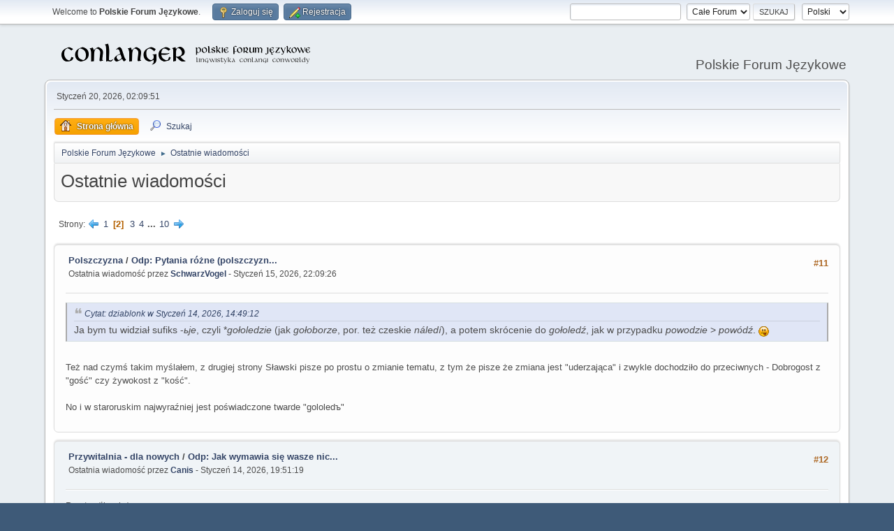

--- FILE ---
content_type: text/html; charset=UTF-8
request_url: https://jezykotw.webd.pl/f/index.php?PHPSESSID=d363b72dbbab5e7c7ce6fed9ba57a882&action=recent;start=10
body_size: 4463
content:
<!DOCTYPE html>
<html lang="pl-PL">
<head>
	<meta charset="UTF-8">
	<link rel="stylesheet" href="https://jezykotw.webd.pl/f/Themes/default/css/minified_5de38fd984d276c2df88fcdcc104f11c.css?smf216_1754049125">
	<style>
	img.avatar { max-width: 130px !important; max-height: 130px !important; }
	
	.postarea .bbc_img, .list_posts .bbc_img, .post .inner .bbc_img, form#reported_posts .bbc_img, #preview_body .bbc_img { max-width: min(100%,1024px); }
	
	.postarea .bbc_img, .list_posts .bbc_img, .post .inner .bbc_img, form#reported_posts .bbc_img, #preview_body .bbc_img { max-height: 600px; }
	
	</style>
	<script>
		var smf_theme_url = "https://jezykotw.webd.pl/f/Themes/default";
		var smf_default_theme_url = "https://jezykotw.webd.pl/f/Themes/default";
		var smf_images_url = "https://jezykotw.webd.pl/f/Themes/default/images";
		var smf_smileys_url = "https://jezykotw.webd.pl/f/Smileys";
		var smf_smiley_sets = "default,aaron,akyhne,fugue,alienine";
		var smf_smiley_sets_default = "default";
		var smf_avatars_url = "http://jezykotw.webd.pl/f/avatars";
		var smf_scripturl = "https://jezykotw.webd.pl/f/index.php?PHPSESSID=d363b72dbbab5e7c7ce6fed9ba57a882&amp;";
		var smf_iso_case_folding = false;
		var smf_charset = "UTF-8";
		var smf_session_id = "d2ee7173aa3986286935d8ad11408842";
		var smf_session_var = "b1b2d68b";
		var smf_member_id = 0;
		var ajax_notification_text = 'Ładowanie...';
		var help_popup_heading_text = 'Zagubiłeś się? Pozwól mi wyjaśnić:';
		var banned_text = 'Przepraszamy Gość, zostałeś zbanowany na tym forum!';
		var smf_txt_expand = 'Rozwiń';
		var smf_txt_shrink = 'Zwiń';
		var smf_collapseAlt = 'Ukryj';
		var smf_expandAlt = 'Pokaż';
		var smf_quote_expand = false;
		var allow_xhjr_credentials = false;
	</script>
	<script src="https://ajax.googleapis.com/ajax/libs/jquery/3.6.3/jquery.min.js"></script>
	<script src="https://jezykotw.webd.pl/f/Themes/default/scripts/minified_5ff538850149a7db2cf863a47e02ccc0.js?smf216_1754049125"></script>
	<script>
	var smf_you_sure ='Na pewno chcesz to zrobić?';
	</script>
	<title>Ostatnie wiadomości - Strona 2</title>
	<meta name="viewport" content="width=device-width, initial-scale=1">
	<meta property="og:site_name" content="Polskie Forum Językowe">
	<meta property="og:title" content="Ostatnie wiadomości - Strona 2">
	<meta property="og:description" content="Ostatnie wiadomości - Strona 2">
	<meta name="description" content="Ostatnie wiadomości - Strona 2">
	<meta name="theme-color" content="#557EA0">
	<link rel="help" href="https://jezykotw.webd.pl/f/index.php?PHPSESSID=d363b72dbbab5e7c7ce6fed9ba57a882&amp;action=help">
	<link rel="contents" href="https://jezykotw.webd.pl/f/index.php?PHPSESSID=d363b72dbbab5e7c7ce6fed9ba57a882&amp;">
	<link rel="search" href="https://jezykotw.webd.pl/f/index.php?PHPSESSID=d363b72dbbab5e7c7ce6fed9ba57a882&amp;action=search">
	<link rel="alternate" type="application/rss+xml" title="Polskie Forum Językowe - RSS" href="https://jezykotw.webd.pl/f/index.php?PHPSESSID=d363b72dbbab5e7c7ce6fed9ba57a882&amp;action=.xml;type=rss2">
	<link rel="alternate" type="application/atom+xml" title="Polskie Forum Językowe - Atom" href="https://jezykotw.webd.pl/f/index.php?PHPSESSID=d363b72dbbab5e7c7ce6fed9ba57a882&amp;action=.xml;type=atom">
</head>
<body id="chrome" class="action_recent">
<div id="footerfix">
	<div id="top_section">
		<div class="inner_wrap">
			<ul class="floatleft" id="top_info">
				<li class="welcome">
					Welcome to <strong>Polskie Forum Językowe</strong>.
				</li>
				<li class="button_login">
					<a href="https://jezykotw.webd.pl/f/index.php?PHPSESSID=d363b72dbbab5e7c7ce6fed9ba57a882&amp;action=login" class="open" onclick="return reqOverlayDiv(this.href, 'Zaloguj się', 'login');">
						<span class="main_icons login"></span>
						<span class="textmenu">Zaloguj się</span>
					</a>
				</li>
				<li class="button_signup">
					<a href="https://jezykotw.webd.pl/f/index.php?PHPSESSID=d363b72dbbab5e7c7ce6fed9ba57a882&amp;action=signup" class="open">
						<span class="main_icons regcenter"></span>
						<span class="textmenu">Rejestracja</span>
					</a>
				</li>
			</ul>
			<form id="languages_form" method="get" class="floatright">
				<select id="language_select" name="language" onchange="this.form.submit()">
					<option value="english">English</option>
					<option value="polish" selected="selected">Polski</option>
				</select>
				<noscript>
					<input type="submit" value="Wykonaj!">
				</noscript>
			</form>
			<form id="search_form" class="floatright" action="https://jezykotw.webd.pl/f/index.php?PHPSESSID=d363b72dbbab5e7c7ce6fed9ba57a882&amp;action=search2" method="post" accept-charset="UTF-8">
				<input type="search" name="search" value="">&nbsp;
				<select name="search_selection">
					<option value="all" selected>Całe Forum </option>
				</select>
				<input type="submit" name="search2" value="Szukaj" class="button">
				<input type="hidden" name="advanced" value="0">
			</form>
		</div><!-- .inner_wrap -->
	</div><!-- #top_section -->
	<div id="header">
		<h1 class="forumtitle">
			<a id="top" href="https://jezykotw.webd.pl/f/index.php?PHPSESSID=d363b72dbbab5e7c7ce6fed9ba57a882&amp;"><img src="https://jezykotw.webd.pl/f/conlogo.png" alt="Polskie Forum Językowe"></a>
		</h1>
		<div id="siteslogan">Polskie Forum Językowe</div>
	</div>
	<div id="wrapper">
		<div id="upper_section">
			<div id="inner_section">
				<div id="inner_wrap" class="hide_720">
					<div class="user">
						<time datetime="2026-01-20T01:09:51Z">Styczeń 20, 2026, 02:09:51</time>
					</div>
				</div>
				<a class="mobile_user_menu">
					<span class="menu_icon"></span>
					<span class="text_menu">Menu główne</span>
				</a>
				<div id="main_menu">
					<div id="mobile_user_menu" class="popup_container">
						<div class="popup_window description">
							<div class="popup_heading">Menu główne
								<a href="javascript:void(0);" class="main_icons hide_popup"></a>
							</div>
							
					<ul class="dropmenu menu_nav">
						<li class="button_home">
							<a class="active" href="https://jezykotw.webd.pl/f/index.php?PHPSESSID=d363b72dbbab5e7c7ce6fed9ba57a882&amp;">
								<span class="main_icons home"></span><span class="textmenu">Strona główna</span>
							</a>
						</li>
						<li class="button_search">
							<a href="https://jezykotw.webd.pl/f/index.php?PHPSESSID=d363b72dbbab5e7c7ce6fed9ba57a882&amp;action=search">
								<span class="main_icons search"></span><span class="textmenu">Szukaj</span>
							</a>
						</li>
					</ul><!-- .menu_nav -->
						</div>
					</div>
				</div>
				<div class="navigate_section">
					<ul>
						<li>
							<a href="https://jezykotw.webd.pl/f/index.php?PHPSESSID=d363b72dbbab5e7c7ce6fed9ba57a882&amp;"><span>Polskie Forum Językowe</span></a>
						</li>
						<li class="last">
							<span class="dividers"> &#9658; </span>
							<a href="https://jezykotw.webd.pl/f/index.php?PHPSESSID=d363b72dbbab5e7c7ce6fed9ba57a882&amp;action=recent"><span>Ostatnie wiadomości</span></a>
						</li>
					</ul>
				</div><!-- .navigate_section -->
			</div><!-- #inner_section -->
		</div><!-- #upper_section -->
		<div id="content_section">
			<div id="main_content_section">
	<div id="recent" class="main_section">
		<div id="display_head" class="information">
			<h2 class="display_title">
				<span id="top_subject">Ostatnie wiadomości</span>
			</h2>
		</div>
		<div class="pagesection">
			<div class="pagelinks"><span class="pages">Strony</span><a class="nav_page" href="https://jezykotw.webd.pl/f/index.php?PHPSESSID=d363b72dbbab5e7c7ce6fed9ba57a882&amp;action=recent;start=0"><span class="main_icons previous_page"></span></a> <a class="nav_page" href="https://jezykotw.webd.pl/f/index.php?PHPSESSID=d363b72dbbab5e7c7ce6fed9ba57a882&amp;action=recent;start=0">1</a> <span class="current_page">2</span> <a class="nav_page" href="https://jezykotw.webd.pl/f/index.php?PHPSESSID=d363b72dbbab5e7c7ce6fed9ba57a882&amp;action=recent;start=20">3</a> <a class="nav_page" href="https://jezykotw.webd.pl/f/index.php?PHPSESSID=d363b72dbbab5e7c7ce6fed9ba57a882&amp;action=recent;start=30">4</a> <span class="expand_pages" onclick="expandPages(this, '&lt;a class=&quot;nav_page&quot; href=&quot;' + smf_scripturl + '?action=recent;start=%1$d&quot;&gt;%2$s&lt;/a&gt; ', 40, 90, 10);"> ... </span><a class="nav_page" href="https://jezykotw.webd.pl/f/index.php?PHPSESSID=d363b72dbbab5e7c7ce6fed9ba57a882&amp;action=recent;start=90">10</a> <a class="nav_page" href="https://jezykotw.webd.pl/f/index.php?PHPSESSID=d363b72dbbab5e7c7ce6fed9ba57a882&amp;action=recent;start=20"><span class="main_icons next_page"></span></a> </div>
		</div>
		<div class="windowbg">
			<div class="page_number floatright"> #11</div>
			<div class="topic_details">
				<h5><a href="https://jezykotw.webd.pl/f/index.php/board,22.0.html?PHPSESSID=d363b72dbbab5e7c7ce6fed9ba57a882">Polszczyzna</a> / <a href="https://jezykotw.webd.pl/f/index.php/topic,293.msg99373.html?PHPSESSID=d363b72dbbab5e7c7ce6fed9ba57a882#msg99373" rel="nofollow" title="Odp: Pytania różne (polszczyzna)">Odp: Pytania różne (polszczyzn...</a></h5>
				<span class="smalltext">Ostatnia wiadomość przez <strong><a href="https://jezykotw.webd.pl/f/index.php?PHPSESSID=d363b72dbbab5e7c7ce6fed9ba57a882&amp;action=profile;u=806">SchwarzVogel</a> </strong> - Styczeń 15, 2026, 22:09:26</span>
			</div>
			<div class="list_posts"><blockquote class="bbc_standard_quote"><cite><a href="https://jezykotw.webd.pl/f/index.php?PHPSESSID=d363b72dbbab5e7c7ce6fed9ba57a882&amp;msg=99371">Cytat: dziablonk w Styczeń 14, 2026, 14:49:12</a></cite>Ja bym tu widział sufiks -<i>ьje</i>, czyli *<i>gołoledzie</i> (jak <i>gołoborze</i>, por. też czeskie <i>náledí</i>), a potem skrócenie do <i>gołoledź</i>, jak w przypadku <i>powodzie</i> &gt; <i>powódź</i>. <img src="https://jezykotw.webd.pl/f/Smileys/default/tongue.gif" alt="&#58;P" title="Język" class="smiley">&nbsp; <br></blockquote><br>Też nad czymś takim myślałem, z drugiej strony Sławski pisze po prostu o zmianie tematu, z tym że pisze że zmiana jest &quot;uderzająca&quot; i zwykle dochodziło do przeciwnych - Dobrogost z &quot;gość&quot; czy żywokost z &quot;kość&quot;.<br><br>No i w staroruskim najwyraźniej jest poświadczone twarde &quot;gololedъ&quot; </div>
		</div><!-- $post[css_class] -->
		<div class="windowbg">
			<div class="page_number floatright"> #12</div>
			<div class="topic_details">
				<h5><a href="https://jezykotw.webd.pl/f/index.php/board,21.0.html?PHPSESSID=d363b72dbbab5e7c7ce6fed9ba57a882">Przywitalnia - dla nowych</a> / <a href="https://jezykotw.webd.pl/f/index.php/topic,380.msg99372.html?PHPSESSID=d363b72dbbab5e7c7ce6fed9ba57a882#msg99372" rel="nofollow" title="Odp: Jak wymawia się wasze nicki?">Odp: Jak wymawia się wasze nic...</a></h5>
				<span class="smalltext">Ostatnia wiadomość przez <strong><a href="https://jezykotw.webd.pl/f/index.php?PHPSESSID=d363b72dbbab5e7c7ce6fed9ba57a882&amp;action=profile;u=1">Canis</a> </strong> - Styczeń 14, 2026, 19:51:19</span>
			</div>
			<div class="list_posts">Prosto: /ˈkaɲis/.</div>
		</div><!-- $post[css_class] -->
		<div class="windowbg">
			<div class="page_number floatright"> #13</div>
			<div class="topic_details">
				<h5><a href="https://jezykotw.webd.pl/f/index.php/board,22.0.html?PHPSESSID=d363b72dbbab5e7c7ce6fed9ba57a882">Polszczyzna</a> / <a href="https://jezykotw.webd.pl/f/index.php/topic,293.msg99371.html?PHPSESSID=d363b72dbbab5e7c7ce6fed9ba57a882#msg99371" rel="nofollow" title="Odp: Pytania różne (polszczyzna)">Odp: Pytania różne (polszczyzn...</a></h5>
				<span class="smalltext">Ostatnia wiadomość przez <strong><a href="https://jezykotw.webd.pl/f/index.php?PHPSESSID=d363b72dbbab5e7c7ce6fed9ba57a882&amp;action=profile;u=1291">dziablonk</a> </strong> - Styczeń 14, 2026, 14:49:12</span>
			</div>
			<div class="list_posts">Ja bym tu widział sufiks -<i>ьje</i>, czyli *<i>gołoledzie</i> (jak <i>gołoborze</i>, por. też czeskie <i>náledí</i>), a potem skrócenie do <i>gołoledź</i>, jak w przypadku <i>powodzie</i> &gt; <i>powódź</i>. <img src="https://jezykotw.webd.pl/f/Smileys/default/tongue.gif" alt="&#58;P" title="Język" class="smiley">&nbsp; </div>
		</div><!-- $post[css_class] -->
		<div class="windowbg">
			<div class="page_number floatright"> #14</div>
			<div class="topic_details">
				<h5><a href="https://jezykotw.webd.pl/f/index.php/board,22.0.html?PHPSESSID=d363b72dbbab5e7c7ce6fed9ba57a882">Polszczyzna</a> / <a href="https://jezykotw.webd.pl/f/index.php/topic,293.msg99370.html?PHPSESSID=d363b72dbbab5e7c7ce6fed9ba57a882#msg99370" rel="nofollow" title="Odp: Pytania różne (polszczyzna)">Odp: Pytania różne (polszczyzn...</a></h5>
				<span class="smalltext">Ostatnia wiadomość przez <strong><a href="https://jezykotw.webd.pl/f/index.php?PHPSESSID=d363b72dbbab5e7c7ce6fed9ba57a882&amp;action=profile;u=806">SchwarzVogel</a> </strong> - Styczeń 13, 2026, 22:35:43</span>
			</div>
			<div class="list_posts">Skąd tak właściwie taka postać &quot;gołoledzi&quot; - &quot;gołoledź&quot; ?<br><br>Nieoczekiwana zmiana na rzeczownik miękkotematowy, jak chce Sławski?<br><br><br>Czy może jakiś przyrostek, jak *-jь? </div>
		</div><!-- $post[css_class] -->
		<div class="windowbg">
			<div class="page_number floatright"> #15</div>
			<div class="topic_details">
				<h5><a href="https://jezykotw.webd.pl/f/index.php/board,22.0.html?PHPSESSID=d363b72dbbab5e7c7ce6fed9ba57a882">Polszczyzna</a> / <a href="https://jezykotw.webd.pl/f/index.php/topic,1418.msg99369.html?PHPSESSID=d363b72dbbab5e7c7ce6fed9ba57a882#msg99369" rel="nofollow" title="Odp: Nowe słowa cesarza">Odp: Nowe słowa cesarza</a></h5>
				<span class="smalltext">Ostatnia wiadomość przez <strong><a href="https://jezykotw.webd.pl/f/index.php?PHPSESSID=d363b72dbbab5e7c7ce6fed9ba57a882&amp;action=profile;u=1291">dziablonk</a> </strong> - Styczeń 12, 2026, 14:35:12</span>
			</div>
			<div class="list_posts"><i>przejeździeń</i> - okazjonalnie: człowiek w pojeździe (wedle <i>przechodnia</i>):<br>Coraz częściej, zamiast zielonych trawników wzdłuż wijących się naszych &quot;highways&quot; i &quot;superhighways&quot; widzi się stosy rupiecia, odpadków i najrozmaitszego rodzaju puszek i butelek porzuconych przez <i>przejezdniów</i>. Istne śmietnisko!<br></div>
		</div><!-- $post[css_class] -->
		<div class="windowbg">
			<div class="page_number floatright"> #16</div>
			<div class="topic_details">
				<h5><a href="https://jezykotw.webd.pl/f/index.php/board,21.0.html?PHPSESSID=d363b72dbbab5e7c7ce6fed9ba57a882">Przywitalnia - dla nowych</a> / <a href="https://jezykotw.webd.pl/f/index.php/topic,380.msg99368.html?PHPSESSID=d363b72dbbab5e7c7ce6fed9ba57a882#msg99368" rel="nofollow" title="Odp: Jak wymawia się wasze nicki?">Odp: Jak wymawia się wasze nic...</a></h5>
				<span class="smalltext">Ostatnia wiadomość przez <strong><a href="https://jezykotw.webd.pl/f/index.php?PHPSESSID=d363b72dbbab5e7c7ce6fed9ba57a882&amp;action=profile;u=2540">Świętopełk Kowalski</a> </strong> - Styczeń 11, 2026, 17:58:16</span>
			</div>
			<div class="list_posts"><b>[ɕvʲɛw̃ˈtɔpɛwk kɔˈvalskʲi]</b><br><br>Jestem super. Mam hiperpoprawną wymowę. A ty?</div>
		</div><!-- $post[css_class] -->
		<div class="windowbg">
			<div class="page_number floatright"> #17</div>
			<div class="topic_details">
				<h5><a href="https://jezykotw.webd.pl/f/index.php/board,22.0.html?PHPSESSID=d363b72dbbab5e7c7ce6fed9ba57a882">Polszczyzna</a> / <a href="https://jezykotw.webd.pl/f/index.php/topic,1571.msg99367.html?PHPSESSID=d363b72dbbab5e7c7ce6fed9ba57a882#msg99367" rel="nofollow" title="Odp: Najdziwniejsze nazwy miejscowości w Polsce">Odp: Najdziwniejsze nazwy miej...</a></h5>
				<span class="smalltext">Ostatnia wiadomość przez <strong><a href="https://jezykotw.webd.pl/f/index.php?PHPSESSID=d363b72dbbab5e7c7ce6fed9ba57a882&amp;action=profile;u=2540">Świętopełk Kowalski</a> </strong> - Styczeń 10, 2026, 20:07:55</span>
			</div>
			<div class="list_posts">unpopular opinion: Świętochłowice. <br><br>Na chuj to <b>ł</b>??</div>
		</div><!-- $post[css_class] -->
		<div class="windowbg">
			<div class="page_number floatright"> #18</div>
			<div class="topic_details">
				<h5><a href="https://jezykotw.webd.pl/f/index.php/board,10.0.html?PHPSESSID=d363b72dbbab5e7c7ce6fed9ba57a882">Lingwistyka ogólna</a> / <a href="https://jezykotw.webd.pl/f/index.php/topic,779.msg99366.html?PHPSESSID=d363b72dbbab5e7c7ce6fed9ba57a882#msg99366" rel="nofollow" title="Odp: Etymologijni szczerzedruhowie">Odp: Etymologijni szczerzedruh...</a></h5>
				<span class="smalltext">Ostatnia wiadomość przez <strong><a href="https://jezykotw.webd.pl/f/index.php?PHPSESSID=d363b72dbbab5e7c7ce6fed9ba57a882&amp;action=profile;u=43">Ainigmos</a> </strong> - Styczeń 10, 2026, 18:36:35</span>
			</div>
			<div class="list_posts">hebr. קְרַב <i>k(e)raw</i> &quot;walka&quot; i akad. <i>qarāb(u)</i> &quot;bitwa&quot;</div>
		</div><!-- $post[css_class] -->
		<div class="windowbg">
			<div class="page_number floatright"> #19</div>
			<div class="topic_details">
				<h5><a href="https://jezykotw.webd.pl/f/index.php/board,10.0.html?PHPSESSID=d363b72dbbab5e7c7ce6fed9ba57a882">Lingwistyka ogólna</a> / <a href="https://jezykotw.webd.pl/f/index.php/topic,53.msg99365.html?PHPSESSID=d363b72dbbab5e7c7ce6fed9ba57a882#msg99365" rel="nofollow" title="Odp: Etymologijni szujodruhowie, czyli fałszywe kognaty">Odp: Etymologijni szujodruhowi...</a></h5>
				<span class="smalltext">Ostatnia wiadomość przez <strong><a href="https://jezykotw.webd.pl/f/index.php?PHPSESSID=d363b72dbbab5e7c7ce6fed9ba57a882&amp;action=profile;u=43">Ainigmos</a> </strong> - Styczeń 10, 2026, 17:12:33</span>
			</div>
			<div class="list_posts">brahui <i>hullī</i> &quot;koń&quot; i pl. <i>hulać</i></div>
		</div><!-- $post[css_class] -->
		<div class="windowbg">
			<div class="page_number floatright"> #20</div>
			<div class="topic_details">
				<h5><a href="https://jezykotw.webd.pl/f/index.php/board,23.0.html?PHPSESSID=d363b72dbbab5e7c7ce6fed9ba57a882">Języki naturalne</a> / <a href="https://jezykotw.webd.pl/f/index.php/topic,783.msg99364.html?PHPSESSID=d363b72dbbab5e7c7ce6fed9ba57a882#msg99364" rel="nofollow" title="Odp: Propozycje kognatów">Odp: Propozycje kognatów</a></h5>
				<span class="smalltext">Ostatnia wiadomość przez <strong><a href="https://jezykotw.webd.pl/f/index.php?PHPSESSID=d363b72dbbab5e7c7ce6fed9ba57a882&amp;action=profile;u=1291">dziablonk</a> </strong> - Styczeń 10, 2026, 14:17:19</span>
			</div>
			<div class="list_posts">orm. <i>լավ</i> (<i>lav</i>) &#39;dobry&#39; - lit. <i>labas</i> &#39;dobry&#39;</div>
		</div><!-- $post[css_class] -->
		<div class="pagesection">
			<div class="pagelinks"><span class="pages">Strony</span><a class="nav_page" href="https://jezykotw.webd.pl/f/index.php?PHPSESSID=d363b72dbbab5e7c7ce6fed9ba57a882&amp;action=recent;start=0"><span class="main_icons previous_page"></span></a> <a class="nav_page" href="https://jezykotw.webd.pl/f/index.php?PHPSESSID=d363b72dbbab5e7c7ce6fed9ba57a882&amp;action=recent;start=0">1</a> <span class="current_page">2</span> <a class="nav_page" href="https://jezykotw.webd.pl/f/index.php?PHPSESSID=d363b72dbbab5e7c7ce6fed9ba57a882&amp;action=recent;start=20">3</a> <a class="nav_page" href="https://jezykotw.webd.pl/f/index.php?PHPSESSID=d363b72dbbab5e7c7ce6fed9ba57a882&amp;action=recent;start=30">4</a> <span class="expand_pages" onclick="expandPages(this, '&lt;a class=&quot;nav_page&quot; href=&quot;' + smf_scripturl + '?action=recent;start=%1$d&quot;&gt;%2$s&lt;/a&gt; ', 40, 90, 10);"> ... </span><a class="nav_page" href="https://jezykotw.webd.pl/f/index.php?PHPSESSID=d363b72dbbab5e7c7ce6fed9ba57a882&amp;action=recent;start=90">10</a> <a class="nav_page" href="https://jezykotw.webd.pl/f/index.php?PHPSESSID=d363b72dbbab5e7c7ce6fed9ba57a882&amp;action=recent;start=20"><span class="main_icons next_page"></span></a> </div>
		</div>
	</div><!-- #recent -->
			</div><!-- #main_content_section -->
		</div><!-- #content_section -->
	</div><!-- #wrapper -->
</div><!-- #footerfix -->
	<div id="footer">
		<div class="inner_wrap">
		<ul>
			<li class="floatright"><a href="https://jezykotw.webd.pl/f/index.php?PHPSESSID=d363b72dbbab5e7c7ce6fed9ba57a882&amp;action=help">Pomoc</a> | <a href="https://jezykotw.webd.pl/f/index.php?PHPSESSID=d363b72dbbab5e7c7ce6fed9ba57a882&amp;action=agreement">Warunki i zasady</a> | <a href="#top_section">Do góry &#9650;</a></li>
			<li class="copyright"><a href="https://jezykotw.webd.pl/f/index.php?PHPSESSID=d363b72dbbab5e7c7ce6fed9ba57a882&amp;action=credits" title="License" target="_blank" rel="noopener">SMF 2.1.6 &copy; 2025</a>, <a href="https://www.simplemachines.org" title="Simple Machines" target="_blank" rel="noopener">Simple Machines</a></li>
		</ul>
		</div>
	</div><!-- #footer -->
<script>
window.addEventListener("DOMContentLoaded", function() {
	function triggerCron()
	{
		$.get('https://jezykotw.webd.pl/f' + "/cron.php?ts=1768871385");
	}
	window.setTimeout(triggerCron, 1);
});
</script>
</body>
</html>